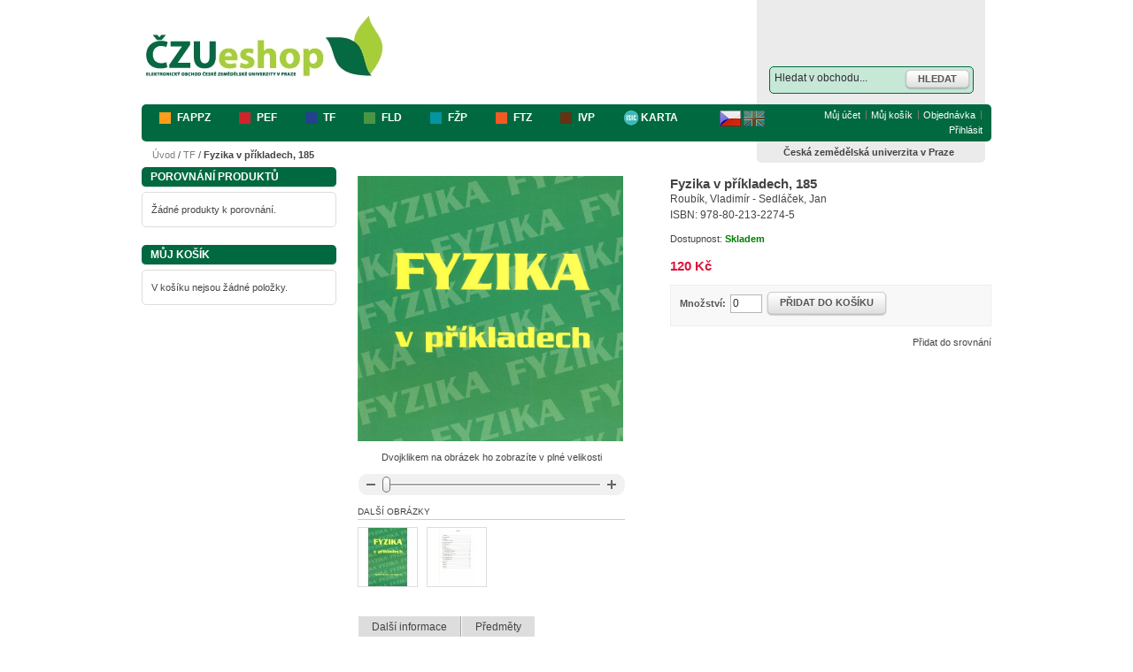

--- FILE ---
content_type: text/html; charset=UTF-8
request_url: https://eshop.czu.cz/tf/fyzika-v-prikladech.html
body_size: 7190
content:
<!DOCTYPE html PUBLIC "-//W3C//DTD XHTML 1.0 Strict//EN" "http://www.w3.org/TR/xhtml1/DTD/xhtml1-strict.dtd">
<html xmlns="http://www.w3.org/1999/xhtml" xml:lang="cs" lang="cs">
<head>
<meta http-equiv="Content-Type" content="text/html; charset=utf-8" />
<title>Fyzika v příkladech, 185 / TF</title>
<meta name="description" content="Default Description" />
<meta name="keywords" content="Fyzika v příkladech, 185" />
<meta name="robots" content="INDEX,FOLLOW" />
<link rel="icon" href="https://eshop.czu.cz/skin/frontend/default/default/favicon.ico" type="image/x-icon" />
<link rel="shortcut icon" href="https://eshop.czu.cz/skin/frontend/default/default/favicon.ico" type="image/x-icon" />
<!--[if lt IE 7]>
<script type="text/javascript">
//<![CDATA[
    var BLANK_URL = 'https://eshop.czu.cz/js/blank.html';
    var BLANK_IMG = 'https://eshop.czu.cz/js/spacer.gif';
//]]>
</script>
<![endif]-->
<link rel="stylesheet" type="text/css" href="https://eshop.czu.cz/js/calendar/calendar-win2k-1.css" />
<link rel="stylesheet" type="text/css" href="https://eshop.czu.cz/skin/frontend/default/default/css/styles.css" media="all" />
<link rel="stylesheet" type="text/css" href="https://eshop.czu.cz/skin/frontend/default/default/css/widgets.css" media="all" />
<script type="text/javascript" src="https://eshop.czu.cz/js/prototype/prototype.js"></script>
<script type="text/javascript" src="https://eshop.czu.cz/js/lib/ccard.js"></script>
<script type="text/javascript" src="https://eshop.czu.cz/js/prototype/validation.js"></script>
<script type="text/javascript" src="https://eshop.czu.cz/js/scriptaculous/builder.js"></script>
<script type="text/javascript" src="https://eshop.czu.cz/js/scriptaculous/effects.js"></script>
<script type="text/javascript" src="https://eshop.czu.cz/js/scriptaculous/dragdrop.js"></script>
<script type="text/javascript" src="https://eshop.czu.cz/js/scriptaculous/controls.js"></script>
<script type="text/javascript" src="https://eshop.czu.cz/js/scriptaculous/slider.js"></script>
<script type="text/javascript" src="https://eshop.czu.cz/js/varien/js.js"></script>
<script type="text/javascript" src="https://eshop.czu.cz/js/varien/form.js"></script>
<script type="text/javascript" src="https://eshop.czu.cz/js/varien/menu.js"></script>
<script type="text/javascript" src="https://eshop.czu.cz/js/mage/translate.js"></script>
<script type="text/javascript" src="https://eshop.czu.cz/js/mage/cookies.js"></script>
<script type="text/javascript" src="https://eshop.czu.cz/js/varien/product.js"></script>
<script type="text/javascript" src="https://eshop.czu.cz/js/varien/configurable.js"></script>
<script type="text/javascript" src="https://eshop.czu.cz/js/calendar/calendar.js"></script>
<script type="text/javascript" src="https://eshop.czu.cz/js/calendar/calendar-setup.js"></script>
<link rel="canonical" href="https://eshop.czu.cz/fyzika-v-prikladech.html" />
<!--[if lt IE 7]>
<script type="text/javascript" src="https://eshop.czu.cz/js/lib/ds-sleight.js"></script>
<script type="text/javascript" src="https://eshop.czu.cz/skin/frontend/base/default/js/ie6.js"></script>
<![endif]-->

<script type="text/javascript">
//<![CDATA[
optionalZipCountries = [];
//]]>
</script>
<script type="text/javascript">var Translator = new Translate({"Please select an option.":"Vyberte pros\u00edm mo\u017enost.","This is a required field.":"Toto pole je povinn\u00e9.","Please enter a valid number in this field.":"Zadejte pros\u00edm do tohoto pole platn\u00e9 \u010d\u00edslo.","Please use numbers only in this field. Please avoid spaces or other characters such as dots or commas.":"V tomto poli pros\u00edm pou\u017eijte pouze \u010d\u00edslice. Vyhn\u011bte se mezer\u00e1m a ostatn\u00edm znak\u016fm, jako te\u010dky a \u010d\u00e1rky.","Please use letters only (a-z) in this field.":"V tomto poli pros\u00edm pou\u017eijte pouze p\u00edsmena (a-z).","Please use only letters (a-z), numbers (0-9) or underscore(_) in this field, first character should be a letter.":"V tomto poli pros\u00edm pou\u017eijte pouze p\u00edsmena (a-z), \u010d\u00edslice (0-9), nebo podtr\u017e\u00edtka(_), prvn\u00ed znak by m\u011blo b\u00fdt p\u00edsmeno.","Please use only letters (a-z) or numbers (0-9) only in this field. No spaces or other characters are allowed.":"V tomto poli pros\u00edm pou\u017eijte pouze p\u00edsmena (a-z), nebo \u010d\u00edslice (0-9). Nejsou povoleny mezery ani jin\u00e9 znaky.","Please use only letters (a-z) or numbers (0-9) or spaces and # only in this field.":"V tomto poli pros\u00edm pou\u017eijte pouze p\u00edsmena (a-z), \u010d\u00edslice (0-9), mezery, nebo #.","Please enter a valid phone number. For example (123) 456-7890 or 123-456-7890.":"Vlo\u017ete pros\u00edm platn\u00e9 telefonn\u00ed \u010d\u00edslo. Nap\u0159\u00edklad (123) 456-7890 nebo 123-456-7890.","Please enter a valid date.":"Vlo\u017ete pros\u00edm platn\u00e9 datum.","Please enter a valid email address. For example johndoe@domain.com.":"Vlo\u017ete pros\u00edm platnou emailovou adresu. Nap\u0159\u00edklad johndoe@domain.com.","Please enter 6 or more characters.":"Zadejte pros\u00edm 6 nebo v\u00edce znak\u016f.","Please make sure your passwords match.":"Ujist\u011bte se pros\u00edm, \u017ee hesla souhlas\u00ed.","Please enter a valid URL. For example http:\/\/www.example.com or www.example.com":"Vlo\u017ete pros\u00edm platnou URL. Nap\u0159\u00edklad http:\/\/www.example.com nebo www.example.com","Please enter a valid social security number. For example 123-45-6789.":"Vlo\u017ete pros\u00edm platn\u00e9 \u010d\u00edslo soci\u00e1ln\u00edho poji\u0161t\u011bn\u00ed. Nap\u0159\u00edklad 123-45-6789.","Please enter a valid zip code. For example 90602 or 90602-1234.":"Zadejte pros\u00edm platn\u00e9 PS\u010c. Nap\u0159\u00edklad 10000.","Please enter a valid zip code.":"Zadejte pros\u00edm platn\u00e9 PS\u010c.","Please use this date format: dd\/mm\/yyyy. For example 17\/03\/2006 for the 17th of March, 2006.":"Pou\u017eijte pros\u00edm tento form\u00e1t data: dd\/mm\/rrrr. Nap\u0159\u00edklad 17\/03\/2006 pro 17. b\u0159ezna, 2006.","Please enter a valid $ amount. For example $100.00.":"Vlo\u017ete pros\u00edm platn\u00fd obnos $. Nap\u0159\u00edklad $100,00.","Please select one of the above options.":"Vyberte pros\u00edm jednu z uveden\u00fdch mo\u017enost\u00ed","Please select one of the options.":"Vyberte pros\u00edm jednu z mo\u017enost\u00ed.","Please select State\/Province.":"Vyberte pros\u00edm st\u00e1t\/provincii.","Please enter valid password.":"Vlo\u017ete pros\u00edm platn\u00e9 heslo.","Please enter 6 or more characters. Leading or trailing spaces will be ignored.":"Zadejte pros\u00edm 6 nebo v\u00edce znak\u016f. Po\u010d\u00e1te\u010dn\u00ed a kone\u010dn\u00e9 mezery budou ignorov\u00e1ny.","Please use letters only (a-z or A-Z) in this field.":"V tomto poli pros\u00edm pou\u017eijte pouze p\u00edsmena (a-z nebo A-Z).","Please enter a number greater than 0 in this field.":"Do tohoto pole pros\u00edm vlo\u017ete \u010d\u00edslo v\u011bt\u0161\u00ed ne\u017e 0.","Please enter a valid credit card number.":"Vlo\u017ete pros\u00edm platn\u00e9 \u010d\u00edslo kreditn\u00ed karty.","Please wait, loading...":"\u010cekejte pros\u00edm, na\u010d\u00edt\u00e1 se...","Please choose to register or to checkout as a guest":"Pros\u00edm zaregistrujte se, nebo pokra\u010dujte jako host","Error: Passwords do not match":"Chyba: Hesla se neshoduj\u00ed","Please specify shipping method.":"Vyberte pros\u00edm zp\u016fsob doru\u010den\u00ed.","Please specify payment method.":"Vyberte pros\u00edm zp\u016fsob platby.","Credit card number does not match credit card type.":"","Please enter a valid credit card verification number.":"Vlo\u017ete pros\u00edm platn\u00e9 ov\u011b\u0159ovac\u00ed \u010d\u00edslo kreditn\u00ed karty.","Please use only letters (a-z or A-Z), numbers (0-9) or underscore(_) in this field, first character should be a letter.":"Please use only letters (a-z or A-Z), numbers (0-9) or underscores (_) in this field, first character must be a letter.","Maximum length exceeded.":"P\u0159ekro\u010dena maxim\u00e1ln\u00ed d\u00e9lka.","Your session has been expired, you will be relogged in now.":"Va\u0161e session vypr\u0161ela, mus\u00edte se znovu p\u0159ihl\u00e1sit.","Please enter issue number or start date for switch\/solo card type.":""});</script></head>
<body class=" catalog-product-view catalog-product-view product-fyzika-v-prikladech categorypath-tf-html category-tf">

<!-- BEGIN GOOGLE ANALYTICS CODE -->
<script type="text/javascript">
//<![CDATA[
    (function() {
        var ga = document.createElement('script'); ga.type = 'text/javascript'; ga.async = true;
        ga.src = ('https:' == document.location.protocol ? 'https://ssl' : 'http://www') + '.google-analytics.com/ga.js';
        (document.getElementsByTagName('head')[0] || document.getElementsByTagName('body')[0]).appendChild(ga);
    })();

    var _gaq = _gaq || [];

_gaq.push(['_setAccount', 'UA-13184802-6']);
_gaq.push(['_trackPageview']);


//]]>
</script>
<!-- END GOOGLE ANALYTICS CODE --><div class="wrapper">
        <noscript>
        <div class="noscript">
            <div class="noscript-inner">
                <p><strong>Vypadá to, že máte vypnutý JavaScript.</strong></p>
                <p>Pro správnou funkčnost stánek je potřeba mít zapnutý JavaScript.</p>
            </div>
        </div>
    </noscript>
    <div class="page">
        <div class="header-container">
    <div class="header">
                <a href="https://eshop.czu.cz/" title="Skripta ČZU" class="logo"><strong>Skripta ČZU</strong><img src="https://eshop.czu.cz/skin/frontend/default/default/images/logo.jpg" alt="Skripta ČZU" /></a>
        		
		<form id="search_mini_form" action="https://eshop.czu.cz/catalogsearch/result/" method="get">
			<div class="form-search">
				<input type="hidden" name="order" value="relevance"> 
				<input type="hidden" name="dir" value="desc">
				<input id="search" type="text" name="q" value="" class="input-text" />
				<button type="submit" title="Hledat" class="button"><span><span>Hledat</span></span></button>
				<div id="search_autocomplete" class="search-autocomplete"></div>
				<script type="text/javascript">
				//<![CDATA[
					var searchForm = new Varien.searchForm('search_mini_form', 'search', 'Hledat v obchodu...');
					searchForm.initAutocomplete('https://eshop.czu.cz/catalogsearch/ajax/suggest/', 'search_autocomplete');
				//]]>
				</script>
			</div>
		</form>

    </div>
    <div class="quick-access">
		<div class="nav-container">
    <ul id="nav">
        <li class="level0 nav-1 level-top first parent">
<a href="https://eshop.czu.cz/fappz.html" class="level-top" style="background-image: url(https://eshop.czu.cz/skin/frontend/default/default/images/minilogo_fappz.jpg);">
<span>FAPPZ</span>
</a>
</li><li class="level0 nav-2 level-top parent">
<a href="https://eshop.czu.cz/pef.html" class="level-top" style="background-image: url(https://eshop.czu.cz/skin/frontend/default/default/images/minilogo_pef.jpg);">
<span>PEF</span>
</a>
</li><li class="level0 nav-3 active level-top parent">
<a href="https://eshop.czu.cz/tf.html" class="level-top" style="background-image: url(https://eshop.czu.cz/skin/frontend/default/default/images/minilogo_tf.jpg);">
<span>TF</span>
</a>
</li><li class="level0 nav-4 level-top parent">
<a href="https://eshop.czu.cz/fld.html" class="level-top" style="background-image: url(https://eshop.czu.cz/skin/frontend/default/default/images/minilogo_fld.jpg);">
<span>FLD</span>
</a>
</li><li class="level0 nav-5 level-top parent">
<a href="https://eshop.czu.cz/fzp.html" class="level-top" style="background-image: url(https://eshop.czu.cz/skin/frontend/default/default/images/minilogo_fzp.jpg);">
<span>FŽP</span>
</a>
</li><li class="level0 nav-6 level-top parent">
<a href="https://eshop.czu.cz/its.html" class="level-top" style="background-image: url(https://eshop.czu.cz/skin/frontend/default/default/images/minilogo_its.jpg);">
<span>FTZ</span>
</a>
</li><li class="level0 nav-7 level-top parent">
<a href="https://eshop.czu.cz/ivp.html" class="level-top" style="background-image: url(https://eshop.czu.cz/skin/frontend/default/default/images/minilogo_ivp.jpg);">
<span>IVP</span>
</a>
</li><li class="level0 nav-8 level-top last">
<a href="https://eshop.czu.cz/isic.html" class="level-top" style="background-image: url(https://eshop.czu.cz/skin/frontend/base/default/images/minilogo_isic.jpg);">
<span>Karta</span>
</a>
</li>    </ul>
</div>
        
<div class="form-language">
    					<img src="https://eshop.czu.cz/skin/frontend/default/default/images/flag_cz_24.png" alt="čeština" />
		    		 <a href="https://eshop.czu.cz/tf/fyzika-v-prikladech.html?___store=english&amp;___from_store=default">			<img src="https://eshop.czu.cz/skin/frontend/default/default/images/flag_gb_24.png" alt="english" style="opacity:0.5; filter:alpha(opacity=50);" />
		 </a>    </div>

                <ul class="links">
                        <li class="first" ><a href="https://eshop.czu.cz/customer/account/" title="Můj účet" >Můj účet</a></li>
                                <li ><a href="https://eshop.czu.cz/checkout/cart/" title="Můj košík" class="top-link-cart">Můj košík</a></li>
                                <li ><a href="https://eshop.czu.cz/checkout/" title="Objednávka" class="top-link-checkout">Objednávka</a></li>
                                <li class=" last" ><a href="https://eshop.czu.cz/customer/account/login/" title="Přihlásit" >Přihlásit</a></li>
            </ul>
    </div>
    <div class="top-bar"><div class="breadcrumbs">
    <ul>
                    <li class="home">
                            <a href="https://eshop.czu.cz/" title="Na hlavní stránku">Úvod</a>
                                        <span>/ </span>
                        </li>
                    <li class="category14">
                            <a href="https://eshop.czu.cz/tf.html" title="">TF</a>
                                        <span>/ </span>
                        </li>
                    <li class="product">
                            <strong>Fyzika v příkladech, 185</strong>
                                    </li>
            </ul>
</div>
<div class="logged_user_name">
	Česká zemědělská univerzita v Praze</div></div>    </div>
        <div class="main-container col2-left-layout">
            <div class="main">
                                <div class="col-main">
                                        <script type="text/javascript">
    var optionsPrice = new Product.OptionsPrice([]);
</script>
<div id="messages_product_view"></div>
<div class="product-view">
    <div class="product-essential">
    <form action="https://eshop.czu.cz/checkout/cart/add/uenc/aHR0cHM6Ly9lc2hvcC5jenUuY3ovdGYvZnl6aWthLXYtcHJpa2xhZGVjaC5odG1sP19fX1NJRD1V/product/248/" method="post" id="product_addtocart_form">
        <div class="no-display">
            <input type="hidden" name="product" value="248" />
            <input type="hidden" name="related_product" id="related-products-field" value="" />
        </div>

        <div class="product-shop">
            <div class="product-name">
                <h1>Fyzika v příkladech, 185</h1>
                <div>Roubík, Vladimír - Sedláček, Jan</div>
                <div>ISBN: 978-80-213-2274-5</div>
            </div>

            
                                    
    <p class="availability in-stock">Dostupnost: <span>Skladem</span></p>


        
    <div class="price-box">
                                                            <span class="regular-price" id="product-price-248">
                    <span class="price">120 Kč</span>                </span>
                        
        </div>

            
            
                            <div class="add-to-box">
                                                <div class="add-to-cart">
                <label for="qty">Množství:</label>
        <input type="text" name="qty" id="qty" maxlength="12" value="0" title="Množství" class="input-text qty" />
                <button type="button" title="Přidat do košíku" class="button btn-cart" onclick="productAddToCartForm.submit(this)"><span><span>Přidat do košíku</span></span></button>
            </div>

                                                    <span class="or">NEBO</span>
                        
                                        

<ul class="add-to-links">

    <li><span class="separator">|</span> <a href="https://eshop.czu.cz/catalog/product_compare/add/product/248/uenc/aHR0cHM6Ly9lc2hvcC5jenUuY3ovdGYvZnl6aWthLXYtcHJpa2xhZGVjaC5odG1s/" class="link-compare">Přidat do srovnání</a></li>
</ul>

                </div>
            
            
                        
        </div>

        <div class="product-img-box">
            <p class="product-image product-image-zoom">
    <img id="image" src="https://eshop.czu.cz/media/catalog/product/cache/1/image/9df78eab33525d08d6e5fb8d27136e95/f/y/fyzikaprikladech.jpg" alt="Fyzika v příkladech, 185" title="Fyzika v příkladech, 185" /></p>
<p class="zoom-notice" id="track_hint">Dvojklikem na obrázek ho zobrazíte v plné velikosti</p>
<div class="zoom">
    <img id="zoom_out" src="https://eshop.czu.cz/skin/frontend/default/default/images/slider_btn_zoom_out.gif" alt="Oddálit" title="Oddálit" class="btn-zoom-out" />
    <div id="track">
        <div id="handle"></div>
    </div>
    <img id="zoom_in" src="https://eshop.czu.cz/skin/frontend/default/default/images/slider_btn_zoom_in.gif" alt="Přiblížit" title="Přiblížit" class="btn-zoom-in" />
</div>
<script type="text/javascript">
//<![CDATA[
    Event.observe(window, 'load', function() {
        product_zoom = new Product.Zoom('image', 'track', 'handle', 'zoom_in', 'zoom_out', 'track_hint');
    });
//]]>
</script>
<div class="more-views">
    <h2>Další obrázky</h2>
    <ul>
            <li>
            <a href="#" onclick="popWin('https://eshop.czu.cz/catalog/product/gallery/id/248/image/958/', 'gallery', 'width=650,height=500,left=0,top=0,location=no,status=yes,scrollbars=yes,resizable=yes'); return false;" title=""><img src="https://eshop.czu.cz/media/catalog/product/cache/1/thumbnail/66x/9df78eab33525d08d6e5fb8d27136e95/f/y/fyzikaprikladech.jpg" width="66" height="66" alt="" /></a>
        </li>
            <li>
            <a href="#" onclick="popWin('https://eshop.czu.cz/catalog/product/gallery/id/248/image/957/', 'gallery', 'width=650,height=500,left=0,top=0,location=no,status=yes,scrollbars=yes,resizable=yes'); return false;" title=""><img src="https://eshop.czu.cz/media/catalog/product/cache/1/thumbnail/66x/9df78eab33525d08d6e5fb8d27136e95/f/y/fyzikaprikladech-obs01.jpg" width="66" height="66" alt="" /></a>
        </li>
        </ul>
</div>
        </div>

        <div class="clearer"></div>
            </form>
    <script type="text/javascript">
    //<![CDATA[
        var productAddToCartForm = new VarienForm('product_addtocart_form');
        productAddToCartForm.submit = function(button, url) {
            if (this.validator.validate()) {
                var form = this.form;
                var oldUrl = form.action;

                if (url) {
                   form.action = url;
                }
                var e = null;
                try {
                    this.form.submit();
                } catch (e) {
                }
                this.form.action = oldUrl;
                if (e) {
                    throw e;
                }

                if (button && button != 'undefined') {
                    button.disabled = true;
                }
            }
        }.bind(productAddToCartForm);

        productAddToCartForm.submitLight = function(button, url){
            if(this.validator) {
                var nv = Validation.methods;
                delete Validation.methods['required-entry'];
                delete Validation.methods['validate-one-required'];
                delete Validation.methods['validate-one-required-by-name'];
                if (this.validator.validate()) {
                    if (url) {
                        this.form.action = url;
                    }
                    this.form.submit();
                }
                Object.extend(Validation.methods, nv);
            }
        }.bind(productAddToCartForm);
    //]]>
    </script>
    </div>

    <div class="product-collateral">
        <ul class="product-tabs">
                                                <li id="product_tabs_additional" class=""><a href="#">Další informace</a></li>
                                            <li id="product_tabs_product.tags" class=" last"><a href="#">Předměty</a></li>
            </ul>
                    <div class="product-tabs-content" id="product_tabs_additional_contents">    <h2>Další informace</h2>
    <table class="data-table" id="product-attribute-specs-table">
        <col width="25%" />
        <col />
        <tbody>
                    <tr>
                <th class="label">Autor</th>
                <td class="data">Roubík, Vladimír - Sedláček, Jan</td>
            </tr>
                    <tr>
                <th class="label">Název</th>
                <td class="data">Fyzika v příkladech</td>
            </tr>
                    <tr>
                <th class="label">Vydání</th>
                <td class="data">2. vyd.</td>
            </tr>
                    <tr>
                <th class="label">Rok</th>
                <td class="data">2012</td>
            </tr>
                    <tr>
                <th class="label">Vydavatel</th>
                <td class="data">Česká zemědělská univerzita v Praze</td>
            </tr>
                    <tr>
                <th class="label">ISBN</th>
                <td class="data">978-80-213-2274-5</td>
            </tr>
                    <tr>
                <th class="label">Fakulta</th>
                <td class="data">TF</td>
            </tr>
                    <tr>
                <th class="label">Katedra</th>
                <td class="data">KF</td>
            </tr>
                </tbody>
    </table>
    <script type="text/javascript">decorateTable('product-attribute-specs-table')</script>
</div>
                    <div class="product-tabs-content" id="product_tabs_product.tags_contents"><div class="box-collateral box-tags">
    <h2>Předměty</h2>
            <h3>Skripta jsou součástí doporučené literatury k následujícím předmětům:</h3>
    <ul id="product-tags_a223e5d0d38509f9a46ce9aa30d8a36f" class="product-tags">
        <li><a href="https://eshop.czu.cz/tag/product/list/tagId/1507/">TBA75E Fyzika pro biology</a> (1)</li> <li><a href="https://eshop.czu.cz/tag/product/list/tagId/1508/">TBI11E Fyzika pro tropické zemědělství</a> (1)</li> <li><a href="https://eshop.czu.cz/tag/product/list/tagId/1509/">TBL01E Základy fyziky pro dřevařské inženýrství</a> (1)</li> <li><a href="https://eshop.czu.cz/tag/product/list/tagId/1510/">TBL78Z Fyzika pro dřevařství I.</a> (1)</li> <li><a href="https://eshop.czu.cz/tag/product/list/tagId/1511/">TBL80E Fyzika pro dřevařství II.</a> (1)</li> <li><a href="https://eshop.czu.cz/tag/product/list/tagId/1512/">TBT06E Fyzika pro technickou informatiku</a> (1)</li> <li><a href="https://eshop.czu.cz/tag/product/list/tagId/1513/">TBT71E Základy technické fyziky</a> (1)</li> <li><a href="https://eshop.czu.cz/tag/product/list/tagId/1514/">TBT76E Fyzika pro technickou informatiku</a> (1)</li> <li><a href="https://eshop.czu.cz/tag/product/list/tagId/1515/">TBT77E Fyzika pro manažery II.T</a> (1)</li> <li><a href="https://eshop.czu.cz/tag/product/list/tagId/1516/">TBT78E Fyzika pro manažery I.</a> (1)</li> <li><a href="https://eshop.czu.cz/tag/product/list/tagId/1517/">TBZ01E Fyzika pro krajinné inženýrství</a> (1)</li> <li><a href="https://eshop.czu.cz/tag/product/list/tagId/1518/">TBZ02E Fyzika pro vodohospodářství</a> (1)</li> <li><a href="https://eshop.czu.cz/tag/product/list/tagId/1519/">TBZ71E Fyzika pro krajinné inženýrství</a> (1)</li> <li><a href="https://eshop.czu.cz/tag/product/list/tagId/1520/">TBA02E Fyzika pro biology</a> (1)</li>    </ul>
    <script type="text/javascript">
        decorateGeneric($("product-tags_a223e5d0d38509f9a46ce9aa30d8a36f").select('li'), ['first', 'last']);
    </script>
    	    <script type="text/javascript">
    //<![CDATA[
        var addTagFormJs = new VarienForm('addTagForm');
        function submitTagForm(){
            if(addTagFormJs.validator.validate()) {
                addTagFormJs.form.submit();
            }
        }
    //]]>
    </script>
</div>
</div>
    <script type="text/javascript">
//<![CDATA[
Varien.Tabs = Class.create();
Varien.Tabs.prototype = {
  initialize: function(selector) {
    var self=this;
    $$(selector+' a').each(this.initTab.bind(this));
  },

  initTab: function(el) {
      el.href = 'javascript:void(0)';
      if ($(el.parentNode).hasClassName('active')) {
        this.showContent(el);
      }
      el.observe('click', this.showContent.bind(this, el));
  },

  showContent: function(a) {
    var li = $(a.parentNode), ul = $(li.parentNode);
    ul.select('li', 'ol').each(function(el){
      var contents = $(el.id+'_contents');
      if (el==li) {
        el.addClassName('active');
        contents.show();
      } else {
        el.removeClassName('active');
        contents.hide();
      }
    });
  }
}
new Varien.Tabs('.product-tabs');
//]]>
</script>
            </div>
</div>

<script type="text/javascript">
    Mage.Cookies.set('external_no_cache', 1);
</script>
                </div>
                <div class="col-left sidebar"><div class="block block-list block-compare">
    <div class="block-title">
        <strong><span>Porovnání produktů                    </span></strong>
    </div>
    <div class="block-content">
            <p class="empty">Žádné produkty k porovnání.</p>
        </div>
</div>
<div class="block block-cart">
        <div class="block-title">
        <strong><span>Můj košík</span></strong>
    </div>
    <div class="block-content">
                        <p class="empty">V košíku nejsou žádné položky.</p>
        </div>
</div>
</div>
            </div>
        </div>
        <div class="footer-container">
    <div class="footer">
                <!--
		<div class="f-right">
                    </div>
        <div class="f-left">
		-->
			<div class="f-czu_img">
				<img src="https://eshop.czu.cz/skin/frontend/default/default/images/footer_logo.png" style="padding-top: 10px;" />
			</div> 
						<div class="f-address">
				<address>Česká zemědělská univerzita<br />Knihovna ČZU<br />Kamýcká 129<br />165 00 Praha 6 - Suchdol<br /><br />IČO: 604 607 09<br />DIČ: CZ604 607 09</address>
			</div>  
			<div class="f-cms_links">
				<ul>
<li class="last"><a href="https://eshop.czu.cz/o-nakupu" target="_self">V&scaron;e o n&aacute;kupu</a></li>
<li class="last"><a href="https://eshop.czu.cz/kde-nas-najdete" target="_self">Kde n&aacute;s najdete</a></li>
<li><a href="https://eshop.czu.cz/faq" target="_self">FAQ - Nejčastěj&scaron;&iacute; dotazy</a></li>
<li class="last"><a href="https://eshop.czu.cz/catalogsearch/advanced/">Pokročil&eacute; vyhled&aacute;v&aacute;n&iacute;</a></li>
</ul>			</div>         
        <!--</div>-->
    </div>
</div>
<!--
<script type="text/javascript">

  var _gaq = _gaq || [];
  _gaq.push(['_setAccount', 'UA-13184802-6']);
  _gaq.push(['_trackPageview']);

  (function() {
    var ga = document.createElement('script'); ga.type = 'text/javascript'; ga.async = true;
    ga.src = ('https:' == document.location.protocol ? 'https://ssl' : 'http://www') + '.google-analytics.com/ga.js';
    var s = document.getElementsByTagName('script')[0]; s.parentNode.insertBefore(ga, s);
  })();

</script> 
-->            </div>
</div>
</body>
</html>
